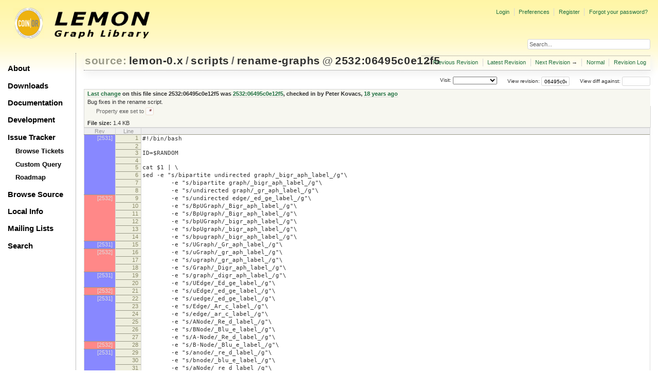

--- FILE ---
content_type: text/html;charset=utf-8
request_url: https://lemon.cs.elte.hu/trac/lemon/browser/lemon-0.x/scripts/rename-graphs?annotate=blame&rev=06495c0e12f580bc8d7d6de62387b23f85c7ca2d
body_size: 25750
content:
<!DOCTYPE html PUBLIC "-//W3C//DTD XHTML 1.0 Strict//EN" "http://www.w3.org/TR/xhtml1/DTD/xhtml1-strict.dtd">
<html xmlns="http://www.w3.org/1999/xhtml">
  
  

  


  <head>
    <title>
      rename-graphs in lemon-0.x/scripts
     – LEMON
    </title>
      <meta http-equiv="Content-Type" content="text/html; charset=UTF-8" />
      <meta http-equiv="X-UA-Compatible" content="IE=edge" />
    <!--[if IE]><script type="text/javascript">
      if (/^#__msie303:/.test(window.location.hash))
        window.location.replace(window.location.hash.replace(/^#__msie303:/, '#'));
    </script><![endif]-->
          <link rel="search" href="/trac/lemon/search" />
          <link rel="help" href="/trac/lemon/wiki/TracGuide" />
          <link rel="alternate" href="/trac/lemon/export/06495c0e12f580bc8d7d6de62387b23f85c7ca2d/lemon-0.x/scripts/rename-graphs" type="text/plain" title="Original Format" />
          <link rel="up" href="/trac/lemon/browser/lemon-0.x/scripts/rename-graphs" />
          <link rel="next" href="/trac/lemon/browser/lemon-0.x/scripts/rename-graphs?rev=0a1a6872855c79faad52c7315d88122e3fb627dc" title="Revision 2536:0a1a6872855c" />
          <link rel="start" href="/trac/lemon/wiki" />
          <link rel="stylesheet" href="/trac/lemon/chrome/common/css/trac.css" type="text/css" />
          <link rel="stylesheet" href="/trac/lemon/chrome/common/css/code.css" type="text/css" />
          <link rel="stylesheet" href="/trac/lemon/chrome/common/css/changeset.css" type="text/css" />
          <link rel="stylesheet" href="/trac/lemon/chrome/common/css/diff.css" type="text/css" />
          <link rel="stylesheet" href="/trac/lemon/chrome/common/css/browser.css" type="text/css" />
          <link rel="prev" href="/trac/lemon/browser/lemon-0.x/scripts/rename-graphs?rev=426a4e35e167874377851904cff3f4a108bebe31" title="Revision 2531:426a4e35e167" />
          <link rel="icon" href="/trac/lemon/chrome/site/lemon.ico" type="image/x-icon" />
    <style id="trac-noscript" type="text/css">.trac-noscript { display: none !important }</style>
      <link type="application/opensearchdescription+xml" rel="search" href="/trac/lemon/search/opensearch" title="Search LEMON" />
      <script type="text/javascript" charset="utf-8" src="/trac/lemon/chrome/common/js/jquery.js"></script>
      <script type="text/javascript" charset="utf-8" src="/trac/lemon/chrome/common/js/babel.js"></script>
      <script type="text/javascript" charset="utf-8" src="/trac/lemon/chrome/common/js/trac.js"></script>
      <script type="text/javascript" charset="utf-8" src="/trac/lemon/chrome/common/js/search.js"></script>
      <script type="text/javascript" charset="utf-8" src="/trac/lemon/chrome/common/js/blame.js"></script>
    <script type="text/javascript">
      jQuery("#trac-noscript").remove();
      jQuery(document).ready(function($) {
        $(".trac-autofocus").focus();
        $(".trac-target-new").attr("target", "_blank");
        if ($.ui) { /* is jquery-ui added? */
          $(".trac-datepicker:not([readonly])").prop("autocomplete", "off").datepicker();
          $(".trac-datetimepicker:not([readonly])").prop("autocomplete", "off").datetimepicker();
          $("#main").addClass("trac-nodatetimehint");
        }
        $(".trac-disable").disableSubmit(".trac-disable-determinant");
        setTimeout(function() { $(".trac-scroll").scrollToTop() }, 1);
        $(".trac-disable-on-submit").disableOnSubmit();
      });
    </script>
    <meta name="ROBOTS" content="NOINDEX, NOFOLLOW" />
    <script type="text/javascript" src="/trac/lemon/chrome/common/js/folding.js"></script>
    <script type="text/javascript">
      jQuery(document).ready(function($) {
        $(".trac-toggledeleted").show().click(function() {
                  $(this).siblings().find(".trac-deleted").toggle();
                  return false;
        }).click();
        $("#jumploc input").hide();
        $("#jumploc select").change(function () {
          this.parentNode.parentNode.submit();
        });
            enableBlame("/trac/lemon/changeset/", "lemon-0.x", "scripts/rename-graphs");
          $('#preview table.code').enableCollapsibleColumns($('#preview table.code thead th.content'));
      });
    </script>
    <link rel="stylesheet" type="text/css" href="/trac/lemon/chrome/site/lemon.css" />
  </head>
  <body>
    <div id="lemon_logo">
      <a id="lemon_logo_img" href="http://www.coin-or.org/"><img src="/trac/lemon/chrome/site/lemon-logo.gif" alt="COIN-OR::LEMON" /></a>
    </div>
    <div id="lemon_logo_text">
      <a id="lemon_logo_text_img" href="/trac/lemon"><img src="/trac/lemon/chrome/site/lemon-text.png" alt="COIN-OR::LEMON - Graph Library" /></a>
    </div>
    <div id="lemon_search">
      <form style="text-align: right" action="/trac/lemon/search" method="get"><div>
        <input id="lemon_search_input" type="text" name="q" size="32" value="Search..." onblur="if(this.value=='') this.value='Search...';" onfocus="if(this.value=='Search...') this.value='';" />
        <input type="hidden" name="wiki" value="on" />
        <input type="hidden" name="changeset" value="on" />
        <input type="hidden" name="ticket" value="on" />
      </div></form>
    </div>
    <div id="lemon_side_menu">
      <p class="menu1"><a href="/trac/lemon">About</a></p>
      <p class="menu1"><a href="/trac/lemon/wiki/Downloads">Downloads</a></p>
      <p class="menu1"><a href="/trac/lemon/wiki/Documentation">Documentation</a></p>
      <p class="menu1"><a href="/trac/lemon/wiki/Development">Development</a></p>
      <p class="menu1"><a href="/trac/lemon/wiki/IssueTracker">Issue Tracker</a></p>
        <p class="menu2"><a href="/trac/lemon/report">Browse Tickets</a></p>
        <p class="menu2"><a href="/trac/lemon/query">Custom Query</a></p>
        <p class="menu2"><a href="/trac/lemon/roadmap">Roadmap</a></p>
      <p class="menu1"><a href="/trac/lemon/browser">Browse Source</a></p>
      <p class="menu1"><a href="/trac/lemon/wiki/LocalSite">Local Info</a></p>
      <p class="menu1"><a href="/trac/lemon/wiki/MailingLists">Mailing Lists</a></p>
      <p class="menu1"><a href="/trac/lemon/search">Search</a></p>
    </div>
    <div id="siteheader">
    </div>
    <div id="lemon_trac_page">
    <div id="banner">
      <div id="header">
        <a id="logo" href="http://www.coin-or.org/"><img src="/trac/lemon/chrome/site/lemon-logo.gif" alt="COIN-OR::LEMON - Graph Library" height="60" width="60" /></a>
      </div>
      <form id="search" action="/trac/lemon/search" method="get">
        <div>
          <label for="proj-search">Search:</label>
          <input type="text" id="proj-search" name="q" size="18" value="" />
          <input type="submit" value="Search" />
        </div>
      </form>
      <div id="metanav" class="nav">
    <ul>
      <li class="first"><a href="/trac/lemon/login">Login</a></li><li><a href="/trac/lemon/prefs">Preferences</a></li><li><a href="/trac/lemon/register">Register</a></li><li class="last"><a href="/trac/lemon/reset_password">Forgot your password?</a></li>
    </ul>
  </div>
    </div>
    <div id="mainnav" class="nav">
    <ul>
      <li class="first"><a href="/trac/lemon/wiki">Wiki</a></li><li><a href="/trac/lemon/timeline">Timeline</a></li><li><a href="/trac/lemon/roadmap">Roadmap</a></li><li class="active"><a href="/trac/lemon/browser">Browse Source</a></li><li><a href="/trac/lemon/report">View Tickets</a></li><li class="last"><a href="/trac/lemon/search">Search</a></li>
    </ul>
  </div>
    <div id="main">
      <div id="ctxtnav" class="nav">
        <h2>Context Navigation</h2>
        <ul>
          <li class="first"><span>&larr; <a class="prev" href="/trac/lemon/browser/lemon-0.x/scripts/rename-graphs?rev=426a4e35e167874377851904cff3f4a108bebe31" title="Revision 2531:426a4e35e167">Previous Revision</a></span></li><li><a href="/trac/lemon/browser/lemon-0.x/scripts/rename-graphs">Latest Revision</a></li><li><span><a class="next" href="/trac/lemon/browser/lemon-0.x/scripts/rename-graphs?rev=0a1a6872855c79faad52c7315d88122e3fb627dc" title="Revision 2536:0a1a6872855c">Next Revision</a> &rarr;</span></li><li><a href="/trac/lemon/browser/lemon-0.x/scripts/rename-graphs?rev=06495c0e12f580bc8d7d6de62387b23f85c7ca2d" title="View file without annotations">Normal</a></li><li class="last"><a href="/trac/lemon/log/lemon-0.x/scripts/rename-graphs?rev=06495c0e12f580bc8d7d6de62387b23f85c7ca2d">Revision Log</a></li>
        </ul>
        <hr />
      </div>
    <div id="content" class="browser">
        <h1>
          
<a class="pathentry first" href="/trac/lemon/browser?order=name" title="Go to repository index">source:</a>
<a class="pathentry" href="/trac/lemon/browser/lemon-0.x?rev=06495c0e12f580bc8d7d6de62387b23f85c7ca2d&amp;order=name" title="View lemon-0.x">lemon-0.x</a><span class="pathentry sep">/</span><a class="pathentry" href="/trac/lemon/browser/lemon-0.x/scripts?rev=06495c0e12f580bc8d7d6de62387b23f85c7ca2d&amp;order=name" title="View scripts">scripts</a><span class="pathentry sep">/</span><a class="pathentry" href="/trac/lemon/browser/lemon-0.x/scripts/rename-graphs?rev=06495c0e12f580bc8d7d6de62387b23f85c7ca2d&amp;order=name" title="View rename-graphs">rename-graphs</a>
<span class="pathentry sep">@</span>
  <a class="pathentry" href="/trac/lemon/changeset/06495c0e12f580bc8d7d6de62387b23f85c7ca2d/lemon-0.x" title="View changeset 2532:06495c0e12f5">2532:06495c0e12f5</a>
<br style="clear: both" />

        </h1>
        <div id="diffrev">
          <form action="/trac/lemon/changeset" method="get">
            <div>
              <label title="Show the diff against a specific revision">
                View diff against: <input type="text" name="old" size="6" />
                <input type="hidden" name="old_path" value="lemon-0.x/scripts/rename-graphs" />
                <input type="hidden" name="new" value="06495c0e12f580bc8d7d6de62387b23f85c7ca2d" />
                <input type="hidden" name="new_path" value="lemon-0.x/scripts/rename-graphs" />
              </label>
            </div>
          </form>
        </div>
        <div id="jumprev">
          <form action="" method="get">
            <div>
              <label for="rev" title="Hint: clear the field to view latest revision">
                View revision:</label>
              <input type="text" id="rev" name="rev" value="06495c0e12f580bc8d7d6de62387b23f85c7ca2d" size="6" />
            </div>
          </form>
        </div>
        <div id="jumploc">
          <form action="" method="get">
            <div style="display:none;"><input type="text" name="sfp_email" value="" /><input type="hidden" name="sfph_mail" value="" /></div><div class="buttons">
              <label for="preselected">Visit:</label>
              <select id="preselected" name="preselected">
                <option selected="selected"></option>
                <optgroup label="Branches">
                  <option value="/trac/lemon/browser/lemon-0.x/?rev=2659%3A611ced85018b">default (tip)</option><option value="/trac/lemon/browser/lemon-0.x/?rev=2658%3Aecd07e5330b0">lemon-1.0</option><option value="/trac/lemon/browser/lemon-0.x/?rev=2639%3A7c7a6820256f">1.0</option>
                </optgroup><optgroup label="Tags">
                  <option value="/trac/lemon/browser/lemon-0.x/?rev=2659%3A611ced85018b">tip</option><option value="/trac/lemon/browser/lemon-0.x/?rev=2608%3A207efbaea269">lemon-0.7</option><option value="/trac/lemon/browser/lemon-0.x/?rev=2280%3Adc726706ea65">lemon-0.6</option><option value="/trac/lemon/browser/lemon-0.x/?rev=1958%3A5be9c1ca0252">lemon-0.5</option><option value="/trac/lemon/browser/lemon-0.x/?rev=1661%3Ae31b5799b884">lemon-0.4</option><option value="/trac/lemon/browser/lemon-0.x/?rev=1162%3A2f51fccbc261">lemon-0.3</option><option value="/trac/lemon/browser/lemon-0.x/?rev=928%3A71dc900ee30f">lemon-0.2</option>
                </optgroup>
              </select>
              <input type="submit" value="Go!" title="Jump to the chosen preselected path" />
            </div>
          </form>
        </div>
        <div class="trac-tags">
        </div>
      <table id="info" summary="Revision info">
        <tr>
          <th>
                <a href="/trac/lemon/changeset/2532/lemon-0.x/scripts/rename-graphs" title="View differences">Last change</a>
                  on this file since 2532:06495c0e12f5 was
                  <a href="/trac/lemon/changeset/2532/lemon-0.x" title="View changeset 2532:06495c0e12f5">2532:06495c0e12f5</a>,
                  checked in by <span class="trac-author">Peter Kovacs</span>, <a class="timeline" href="/trac/lemon/timeline?from=2007-12-04T19%3A51%3A35%2B01%3A00&amp;precision=second" title="See timeline at 12/04/07 19:51:35">18 years ago</a>
          </th>
        </tr>
        <tr>
          <td class="message searchable">
              <p>
Bug fixes in the rename script.<br />
</p>
          </td>
        </tr>
        <tr>
          <td colspan="2">
            <ul class="props">
              <li>
                  Property <strong>exe</strong> set to
                  <em><code>*</code></em>
              </li>
            </ul>
          </td>
        </tr>
        <tr><td colspan="2">
            <strong>File size:</strong>
            <span title="1483 bytes">1.4 KB</span>
          </td></tr>
      </table>
      <div id="preview" class="searchable">
        
  <table class="code"><thead><tr><th class="blame" title="Revision in which the line changed">Rev</th><th class="lineno" title="Line numbers">Line</th><th class="content"> </th></tr></thead><tbody><tr><th class="blame r2531" style="background-color: rgb(136, 136, 255); border-bottom: none;"><a href="/trac/lemon/changeset/2531/lemon-0.x" title="deba: rename graphs script">[2531]</a></th><th id="L1"><a href="#L1">1</a></th><td>#!/bin/bash</td></tr><tr><th class="blame r2531" style="background-color: rgb(136, 136, 255); border-bottom: none;"></th><th id="L2"><a href="#L2">2</a></th><td></td></tr><tr><th class="blame r2531" style="background-color: rgb(136, 136, 255); border-bottom: none;"></th><th id="L3"><a href="#L3">3</a></th><td>ID=$RANDOM</td></tr><tr><th class="blame r2531" style="background-color: rgb(136, 136, 255); border-bottom: none;"></th><th id="L4"><a href="#L4">4</a></th><td></td></tr><tr><th class="blame r2531" style="background-color: rgb(136, 136, 255); border-bottom: none;"></th><th id="L5"><a href="#L5">5</a></th><td>cat $1 | \</td></tr><tr><th class="blame r2531" style="background-color: rgb(136, 136, 255); border-bottom: none;"></th><th id="L6"><a href="#L6">6</a></th><td>sed -e "s/bipartite undirected graph/_bigr_aph_label_/g"\</td></tr><tr><th class="blame r2531" style="background-color: rgb(136, 136, 255); border-bottom: none;"></th><th id="L7"><a href="#L7">7</a></th><td>        -e "s/bipartite graph/_bigr_aph_label_/g"\</td></tr><tr><th class="blame r2531" style="background-color: rgb(136, 136, 255);"></th><th id="L8"><a href="#L8">8</a></th><td>        -e "s/undirected graph/_gr_aph_label_/g"\</td></tr><tr><th class="blame r2532" style="background-color: rgb(255, 136, 136); border-bottom: none;"><a href="/trac/lemon/changeset/2532/lemon-0.x" title="kpeter: Bug fixes in the rename script.">[2532]</a></th><th id="L9"><a href="#L9">9</a></th><td>        -e "s/undirected edge/_ed_ge_label_/g"\</td></tr><tr><th class="blame r2532" style="background-color: rgb(255, 136, 136); border-bottom: none;"></th><th id="L10"><a href="#L10">10</a></th><td>        -e "s/BpUGraph/_Bigr_aph_label_/g"\</td></tr><tr><th class="blame r2532" style="background-color: rgb(255, 136, 136); border-bottom: none;"></th><th id="L11"><a href="#L11">11</a></th><td>        -e "s/BpUgraph/_Bigr_aph_label_/g"\</td></tr><tr><th class="blame r2532" style="background-color: rgb(255, 136, 136); border-bottom: none;"></th><th id="L12"><a href="#L12">12</a></th><td>        -e "s/bpUGraph/_bigr_aph_label_/g"\</td></tr><tr><th class="blame r2532" style="background-color: rgb(255, 136, 136); border-bottom: none;"></th><th id="L13"><a href="#L13">13</a></th><td>        -e "s/bpUgraph/_bigr_aph_label_/g"\</td></tr><tr><th class="blame r2532" style="background-color: rgb(255, 136, 136);"></th><th id="L14"><a href="#L14">14</a></th><td>        -e "s/bpugraph/_bigr_aph_label_/g"\</td></tr><tr><th class="blame r2531" style="background-color: rgb(136, 136, 255);"><a href="/trac/lemon/changeset/2531/lemon-0.x" title="deba: rename graphs script">[2531]</a></th><th id="L15"><a href="#L15">15</a></th><td>        -e "s/UGraph/_Gr_aph_label_/g"\</td></tr><tr><th class="blame r2532" style="background-color: rgb(255, 136, 136); border-bottom: none;"><a href="/trac/lemon/changeset/2532/lemon-0.x" title="kpeter: Bug fixes in the rename script.">[2532]</a></th><th id="L16"><a href="#L16">16</a></th><td>        -e "s/uGraph/_gr_aph_label_/g"\</td></tr><tr><th class="blame r2532" style="background-color: rgb(255, 136, 136); border-bottom: none;"></th><th id="L17"><a href="#L17">17</a></th><td>        -e "s/ugraph/_gr_aph_label_/g"\</td></tr><tr><th class="blame r2532" style="background-color: rgb(255, 136, 136);"></th><th id="L18"><a href="#L18">18</a></th><td>        -e "s/Graph/_Digr_aph_label_/g"\</td></tr><tr><th class="blame r2531" style="background-color: rgb(136, 136, 255); border-bottom: none;"><a href="/trac/lemon/changeset/2531/lemon-0.x" title="deba: rename graphs script">[2531]</a></th><th id="L19"><a href="#L19">19</a></th><td>        -e "s/graph/_digr_aph_label_/g"\</td></tr><tr><th class="blame r2531" style="background-color: rgb(136, 136, 255);"></th><th id="L20"><a href="#L20">20</a></th><td>        -e "s/UEdge/_Ed_ge_label_/g"\</td></tr><tr><th class="blame r2532" style="background-color: rgb(255, 136, 136);"><a href="/trac/lemon/changeset/2532/lemon-0.x" title="kpeter: Bug fixes in the rename script.">[2532]</a></th><th id="L21"><a href="#L21">21</a></th><td>        -e "s/uEdge/_ed_ge_label_/g"\</td></tr><tr><th class="blame r2531" style="background-color: rgb(136, 136, 255); border-bottom: none;"><a href="/trac/lemon/changeset/2531/lemon-0.x" title="deba: rename graphs script">[2531]</a></th><th id="L22"><a href="#L22">22</a></th><td>        -e "s/uedge/_ed_ge_label_/g"\</td></tr><tr><th class="blame r2531" style="background-color: rgb(136, 136, 255); border-bottom: none;"></th><th id="L23"><a href="#L23">23</a></th><td>        -e "s/Edge/_Ar_c_label_/g"\</td></tr><tr><th class="blame r2531" style="background-color: rgb(136, 136, 255); border-bottom: none;"></th><th id="L24"><a href="#L24">24</a></th><td>        -e "s/edge/_ar_c_label_/g"\</td></tr><tr><th class="blame r2531" style="background-color: rgb(136, 136, 255); border-bottom: none;"></th><th id="L25"><a href="#L25">25</a></th><td>        -e "s/ANode/_Re_d_label_/g"\</td></tr><tr><th class="blame r2531" style="background-color: rgb(136, 136, 255); border-bottom: none;"></th><th id="L26"><a href="#L26">26</a></th><td>        -e "s/BNode/_Blu_e_label_/g"\</td></tr><tr><th class="blame r2531" style="background-color: rgb(136, 136, 255);"></th><th id="L27"><a href="#L27">27</a></th><td>        -e "s/A-Node/_Re_d_label_/g"\</td></tr><tr><th class="blame r2532" style="background-color: rgb(255, 136, 136);"><a href="/trac/lemon/changeset/2532/lemon-0.x" title="kpeter: Bug fixes in the rename script.">[2532]</a></th><th id="L28"><a href="#L28">28</a></th><td>        -e "s/B-Node/_Blu_e_label_/g"\</td></tr><tr><th class="blame r2531" style="background-color: rgb(136, 136, 255); border-bottom: none;"><a href="/trac/lemon/changeset/2531/lemon-0.x" title="deba: rename graphs script">[2531]</a></th><th id="L29"><a href="#L29">29</a></th><td>        -e "s/anode/_re_d_label_/g"\</td></tr><tr><th class="blame r2531" style="background-color: rgb(136, 136, 255); border-bottom: none;"></th><th id="L30"><a href="#L30">30</a></th><td>        -e "s/bnode/_blu_e_label_/g"\</td></tr><tr><th class="blame r2531" style="background-color: rgb(136, 136, 255); border-bottom: none;"></th><th id="L31"><a href="#L31">31</a></th><td>        -e "s/aNode/_re_d_label_/g"\</td></tr><tr><th class="blame r2531" style="background-color: rgb(136, 136, 255);"></th><th id="L32"><a href="#L32">32</a></th><td>        -e "s/bNode/_blu_e_label_/g"\</td></tr><tr><th class="blame r2532" style="background-color: rgb(255, 136, 136); border-bottom: none;"><a href="/trac/lemon/changeset/2532/lemon-0.x" title="kpeter: Bug fixes in the rename script.">[2532]</a></th><th id="L33"><a href="#L33">33</a></th><td>        -e "s/_Digr_aph_label_/Digraph/g"\</td></tr><tr><th class="blame r2532" style="background-color: rgb(255, 136, 136); border-bottom: none;"></th><th id="L34"><a href="#L34">34</a></th><td>        -e "s/_digr_aph_label_/digraph/g"\</td></tr><tr><th class="blame r2532" style="background-color: rgb(255, 136, 136); border-bottom: none;"></th><th id="L35"><a href="#L35">35</a></th><td>        -e "s/_Gr_aph_label_/Graph/g"\</td></tr><tr><th class="blame r2532" style="background-color: rgb(255, 136, 136);"></th><th id="L36"><a href="#L36">36</a></th><td>        -e "s/_gr_aph_label_/graph/g"\</td></tr><tr><th class="blame r2531" style="background-color: rgb(136, 136, 255); border-bottom: none;"><a href="/trac/lemon/changeset/2531/lemon-0.x" title="deba: rename graphs script">[2531]</a></th><th id="L37"><a href="#L37">37</a></th><td>        -e "s/_Bigr_aph_label_/Bigraph/g"\</td></tr><tr><th class="blame r2531" style="background-color: rgb(136, 136, 255); border-bottom: none;"></th><th id="L38"><a href="#L38">38</a></th><td>        -e "s/_bigr_aph_label_/bigraph/g"\</td></tr><tr><th class="blame r2531" style="background-color: rgb(136, 136, 255); border-bottom: none;"></th><th id="L39"><a href="#L39">39</a></th><td>        -e "s/_Ar_c_label_/Arc/g"\</td></tr><tr><th class="blame r2531" style="background-color: rgb(136, 136, 255); border-bottom: none;"></th><th id="L40"><a href="#L40">40</a></th><td>        -e "s/_ar_c_label_/arc/g"\</td></tr><tr><th class="blame r2531" style="background-color: rgb(136, 136, 255); border-bottom: none;"></th><th id="L41"><a href="#L41">41</a></th><td>        -e "s/_Ed_ge_label_/Edge/g"\</td></tr><tr><th class="blame r2531" style="background-color: rgb(136, 136, 255); border-bottom: none;"></th><th id="L42"><a href="#L42">42</a></th><td>        -e "s/_ed_ge_label_/edge/g"\</td></tr><tr><th class="blame r2531" style="background-color: rgb(136, 136, 255); border-bottom: none;"></th><th id="L43"><a href="#L43">43</a></th><td>        -e "s/_Re_d_label_/Red/g"\</td></tr><tr><th class="blame r2531" style="background-color: rgb(136, 136, 255); border-bottom: none;"></th><th id="L44"><a href="#L44">44</a></th><td>        -e "s/_Blu_e_label_/Blue/g"\</td></tr><tr><th class="blame r2531" style="background-color: rgb(136, 136, 255); border-bottom: none;"></th><th id="L45"><a href="#L45">45</a></th><td>        -e "s/_re_d_label_/red/g"\</td></tr><tr><th class="blame r2531" style="background-color: rgb(136, 136, 255); border-bottom: none;"></th><th id="L46"><a href="#L46">46</a></th><td>        -e "s/_blu_e_label_/blue/g"\</td></tr><tr><th class="blame r2531" style="background-color: rgb(136, 136, 255); border-bottom: none;"></th><th id="L47"><a href="#L47">47</a></th><td>&gt; rename_graphs_temp_file_$ID.tmp</td></tr><tr><th class="blame r2531" style="background-color: rgb(136, 136, 255); border-bottom: none;"></th><th id="L48"><a href="#L48">48</a></th><td></td></tr><tr><th class="blame r2531" style="background-color: rgb(136, 136, 255);"></th><th id="L49"><a href="#L49">49</a></th><td>mv rename_graphs_temp_file_$ID.tmp $1</td></tr></tbody></table>

      </div>
      <div id="anydiff">
        <form action="/trac/lemon/diff" method="get">
          <div style="display:none;"><input type="text" name="sfp_email" value="" /><input type="hidden" name="sfph_mail" value="" /></div><div class="buttons">
            <input type="hidden" name="new_path" value="/lemon-0.x/scripts/rename-graphs" />
            <input type="hidden" name="old_path" value="/lemon-0.x/scripts/rename-graphs" />
            <input type="hidden" name="new_rev" value="06495c0e12f580bc8d7d6de62387b23f85c7ca2d" />
            <input type="hidden" name="old_rev" value="06495c0e12f580bc8d7d6de62387b23f85c7ca2d" />
            <input type="submit" value="View changes..." title="Select paths and revs for Diff" />
          </div>
        </form>
      </div>
      <div id="help"><strong>Note:</strong> See <a href="/trac/lemon/wiki/TracBrowser">TracBrowser</a>
        for help on using the repository browser.</div>
    </div>
    <div id="altlinks">
      <h3>Download in other formats:</h3>
      <ul>
        <li class="last first">
          <a rel="nofollow" href="/trac/lemon/export/06495c0e12f580bc8d7d6de62387b23f85c7ca2d/lemon-0.x/scripts/rename-graphs">Original Format</a>
        </li>
      </ul>
    </div>
    </div>
    <div id="footer" lang="en" xml:lang="en"><hr />
      <a id="tracpowered" href="http://trac.edgewall.org/"><img src="/trac/lemon/chrome/common/trac_logo_mini.png" height="30" width="107" alt="Trac Powered" /></a>
      <p class="left">Powered by <a href="/trac/lemon/about"><strong>Trac 1.2.3</strong></a><br />
        By <a href="http://www.edgewall.org/">Edgewall Software</a>.</p>
      <p class="right"><div class="copyright">The LEMON library is copyright © 2003-2018 by the<br /><a href="http://www.cs.elte.hu/egres/">Egerváry Research Group on Combinatorial Optimization</div></p>
    </div>
    </div>
    <div id="sitefooter">
    </div>
  </body>
</html>